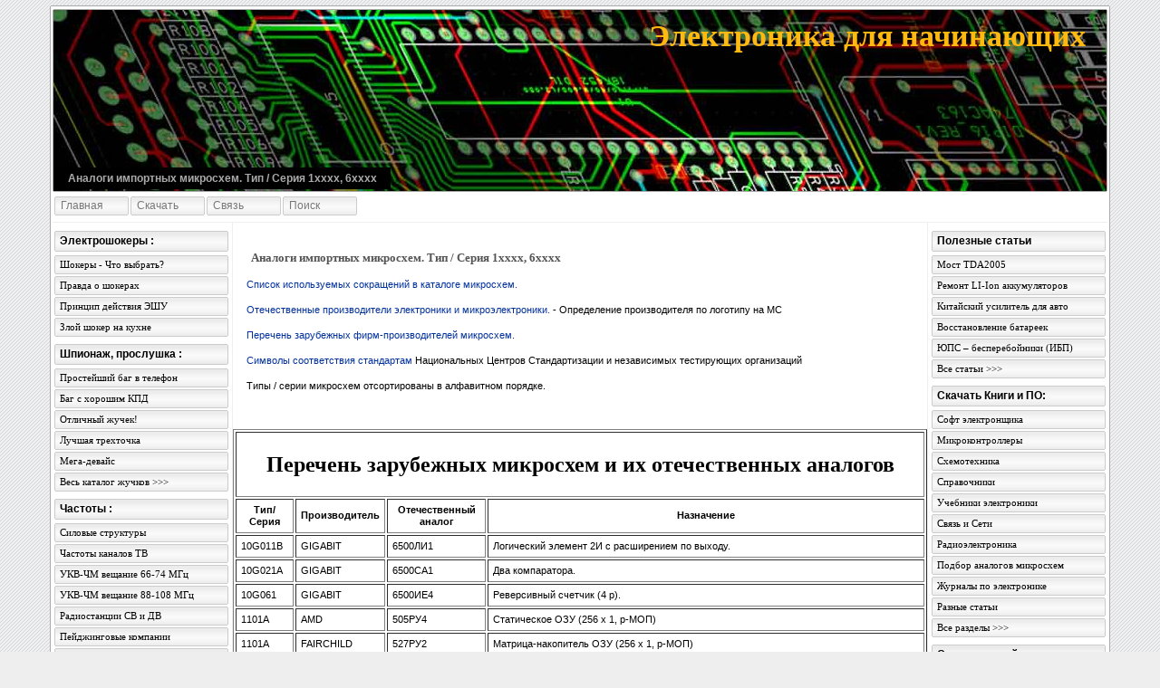

--- FILE ---
content_type: text/html; charset=utf-8
request_url: https://madelectronics.ru/book/ims/2009-07-15-21-12-55-739.htm
body_size: 9550
content:
<!DOCTYPE html PUBLIC "-//W3C//DTD HTML 4.01 Transitional//EN" "http://www.w3.org/TR/html4/loose.dtd">
<html>
<head>

<title>Аналоги импортных микросхем. Тип / Серия 1xxxx, 6xxxx</title>
<meta name="title" content="Аналоги импортных микросхем. Тип / Серия 1xxxx, 6xxxx">
<link rel="stylesheet" type="text/css" href="/css/nano.css">
<link rel="icon" href="/favicon.ico" type="image/x-icon">
<link rel="shortcut icon" href="/favicon.ico" type="image/x-icon">


<script type="text/javascript" src="/highslide/highslide.js"></script> 
 
<!--[if lt IE 7]>
<link rel="stylesheet" type="text/css" href="/highslide/highslide-ie6.css" />
<![endif]-->
<script type="text/javascript"> 
//<![CDATA[
hs.registerOverlay({
	html: '<div class="closebutton" onclick="return hs.close(this)" title="Close"></div>',
	position: 'top right',
	fade: 2 // fading the semi-transparent overlay looks bad in IE
});
 
 
hs.graphicsDir = '/highslide/graphics/';
hs.wrapperClassName = 'borderless';
//]]>
</script>
</head>
<body><!-- Yandex.RTB -->
<script>window.yaContextCb=window.yaContextCb||[]</script>
<script src="https://yandex.ru/ads/system/context.js" async></script><div id="nano">
 <div class="nanotop">
 
  <div class="nanobottom">
   <div id="header">
    <div class="headtop">
     <div class="headbottom">
      <a href="/" title="На главную"></a>
      <h1>Электроника для начинающих</h1>
      <p>Аналоги импортных микросхем. Тип / Серия 1xxxx, 6xxxx</p>
     </div>
    </div>
   </div>
   
			
<ul class="topmenu">
<li><a href="/index.htm" title="На главную" alt="На главную"><b>Главная </b></a></li>
<li><a href="/book/index.htm" title="Скачивание полезных файлов" alt="Скачивание полезных файлов"><b>Скачать </b></a></li>
<li><a href="/email.htm" title="Связь с автором сайта" alt="Связь с автором сайта"><b>Связь </b></a></li>
<li><a href="/search/search.htm" title="Поиск по сайту" alt="Поиск по сайту"><b>Поиск </b></a></li>
</ul>
 

   <div id="middle">
   
   <div id="direct"></div>
   
    <div class="wrap bordr bordl">
     <div class="content" id="changefont">
	 
		
<p><center>		
<script type="text/javascript"><!--
google_ad_client = "ca-pub-7375757258566468";
/* ME 768x60 */
google_ad_slot = "9065421651";
google_ad_width = 728;
google_ad_height = 90;
//-->
</script>


<!------<div id="mixkt_4294926035"></div>--------->

  </center> </p>

		   


   <h1 class="part">Аналоги импортных микросхем. Тип / Серия 1xxxx, 6xxxx</h1>

<p><a href="/book/ims/2009-04-16-08-38-48-715.htm" title="Список используемых сокращений в каталоге микросхем.">Список используемых сокращений в каталоге микросхем.</a></p>

<p><a href="/book/prominfo/2009-04-16-08-29-39-318.htm" title="Отечественные производители электроники и микроэлектроники.">Отечественные производители электроники и микроэлектроники.</a> - Определение производителя по логотипу на МС</p>

<p><a href="/book/prominfo/2009-04-16-10-25-52-788.htm" title="Перечень зарубежных фирм-производителей микросхем.">Перечень зарубежных фирм-производителей микросхем.</a></p>

<p><a href="/" title="Символы соответствия стандартам Национальных Центров Стандартизации и независимых тестирующих организаций">Символы соответствия стандартам</a> Национальных Центров Стандартизации и независимых тестирующих организаций</a><br>
</p>

<p>Типы / серии микросхем отсортированы в алфавитном порядке.</p> <br>
<br>
 <table border="1"><tr><td colspan="4" align="center"> <br>
<h2><font size="5" face="Times New Roman"><b>Перечень зарубежных микросхем и их отечественных аналогов</b></font></h2> <br>
</td></tr><tr><td align="center"><b>Тип/Серия</b> </td><td align="center"><b>Производитель</b> </td><td align="center"><b>Отечественный аналог</b> </td> <td align="center"><b>Назначение</b> </td></tr> <tr><td>10G011B</td><td>GIGABIT</td><td>6500ЛИ1</td><td>Логический элемент 2И с расширением по выходу.</td></tr> <tr><td>10G021A</td><td>GIGABIT</td><td>6500СА1</td><td>Два компаратора.</td></tr> <tr><td>10G061</td><td>GIGABIT</td><td>6500ИЕ4</td><td>Реверсивный счетчик (4 р).</td></tr> <tr><td>1101A</td><td>AMD</td><td> 505РУ4</td><td>Статическое ОЗУ (256 х 1, р-МОП)</td></tr> <tr><td>1101A</td><td>FAIRCHILD</td><td> 527РУ2</td><td>Матрица-накопитель ОЗУ (256 х 1, р-МОП)</td></tr> <tr><td>1402A</td><td>AMD</td><td> 505ИР2</td><td>Динамический регистр сдвига (1024 р)</td></tr> <tr><td>1506A</td><td>AMD</td><td> 505ИРЗ</td><td>Динамический регистр сдвига (2 х 128 р)</td></tr> <tr><td>1729</td><td> </td><td>1004ХЛ8</td><td>Схема для часов с цифровым ЖКИ</td></tr> <tr><td>1AU2A</td><td> </td><td>1116КП3</td><td>Магниточувствительная схема</td></tr> <tr><td>2101A-4</td><td>INTEL</td><td> 132РУ1</td><td>Статическое ОЗУ (1k x 1)</td></tr> <tr><td>2102 </td><td>INTEL</td><td> 527РУ3</td><td>Матрица-накопитель ОЗУ (1024 х 1, n-МОП)</td></tr> <tr><td>2102A</td><td>INTEL</td><td> 132РУ2</td><td>Статическое ОЗУ (1k х 1)</td></tr> <tr><td>2102A</td><td>INTEL</td><td> 505РУ6</td><td>Статическое ОЗУ (1024 х 1, n-МОП)</td></tr> <tr><td>2102A</td><td>INTEL</td><td> 565РУ2</td><td>Статическое ОЗУ (1k x 1)</td></tr> <tr><td>2106 </td><td>INTEL</td><td> 185РУ3</td><td>Статическое ОЗУ (64 х 1)</td></tr> <tr><td>2107A</td><td>INTEL</td><td> 565РУ1</td><td>Динамическое ОЗУ (4k x 1)</td></tr> <tr><td>2118 </td><td>INTEL</td><td> 565РУ6</td><td>Динамическое ОЗУ (16k x 1)</td></tr> <tr><td>2125 </td><td>INTEL</td><td> 132РУ3</td><td>Статическое ОЗУ (1k х 1)</td></tr> <tr><td>2125AL</td><td>INTEL</td><td> 132РУ4</td><td>Статическое ОЗУ (1k х 1)</td></tr> <tr><td>2147 </td><td>INTEL</td><td> 132РУ5</td><td>Статическое ОЗУ (4k х 1)</td></tr> <tr><td>2147 </td><td>INTEL</td><td> 565РУ4</td><td>Статическое ОЗУ (4k x 1)</td></tr> <tr><td>2147H</td><td>INTEL</td><td> 132РУ16</td><td>Статическое ОЗУ (8k х 8)</td></tr> <tr><td>2148H</td><td>INTEL</td><td> 132РУ14</td><td>Статическое ОЗУ (1k x 4)</td></tr> <tr><td>2148H</td><td>INTEL</td><td> 132РУ8</td><td>Статическое ОЗУ (1k х 4)</td></tr> <tr><td>2149H</td><td>INTEL</td><td> 132РУ15</td><td>Статическое ОЗУ (1k х 4)</td></tr> <tr><td>2149H</td><td>INTEL</td><td> 132РУ9</td><td>Статическое ОЗУ(1k х 4)</td></tr> <tr><td>23128 </td><td>INTEL</td><td>1629РЕ2</td><td>ПЗУ (16k х 8, КМОП, 400 нс)</td></tr> <tr><td>23128 </td><td>INTEL</td><td>1629РЕ5</td><td>ПЗУ (16k х 8, КМОП, 400 нс)</td></tr> <tr><td>23256 </td><td>INTEL</td><td> 573РЕ8</td><td>ПЗУ (32k х 8, n-МОП)</td></tr> <tr><td>2364 </td><td>PHILIPS</td><td> 573РЕ4</td><td>ПЗУ (8k х 8, n-МОП)</td></tr> <tr><td>2364 </td><td>PHILIPS</td><td> 573РЕ6</td><td>ПЗУ (8k х 8, n-МОП)</td></tr> <tr><td>2364 </td><td>PHILIPS</td><td>1629РЕ1</td><td>ПЗУ (8k х 8, КМОП, 350 нс)</td></tr> <tr><td>2364 </td><td>PHILIPS</td><td>1629РЕ4</td><td>ПЗУ (8k х 8, КМОП, 400 нс)</td></tr> <tr><td>2364 </td><td>PHILIPS</td><td>1656РЕ4</td><td>ПЗУ (8k х 8, бипол. Шоттки)</td></tr> <tr><td>27010 </td><td>INTEL</td><td> 573РФ9</td><td>УФ ППЗУ (128k х 8)</td></tr> <tr><td>2708 </td><td>INTEL</td><td> 573РФ1</td><td>УФ ППЗУ (1k х 8)</td></tr> <tr><td>2708~</td><td>INTEL</td><td> 573РФ11</td><td>УФ ППЗУ (512 х 8)</td></tr> <tr><td>2708~</td><td>INTEL</td><td> 573РФ12</td><td>УФ ППЗУ (512 х 8)</td></tr> <tr><td>2708~</td><td>INTEL</td><td> 573РФ13</td><td>УФ ППЗУ (1k х 4)</td></tr> <tr><td>2708~</td><td>INTEL</td><td> 573РФ14</td><td>УФ ППЗУ (1k х 4)</td></tr> <tr><td>2716 </td><td>INTEL</td><td> 573РТ2</td><td>ППЗУ (2k х 8, без окна)</td></tr> <tr><td>2716 </td><td>INTEL</td><td> 573РТ5</td><td>ППЗУ (2k х 8, без окна)</td></tr> <tr><td>2716 </td><td>INTEL</td><td> 573РФ2</td><td>УФ ППЗУ (2k х 8)</td></tr> <tr><td>2716 </td><td>INTEL</td><td> 573РФ5</td><td>УФ ППЗУ (2k x 8)</td></tr> <tr><td>2716~</td><td>INTEL</td><td> 573РФ21</td><td>УФ ППЗУ (1k х 8)</td></tr> <tr><td>2716~</td><td>INTEL</td><td> 573РФ22</td><td>УФ ППЗУ (1k х 8)</td></tr> <tr><td>2716~</td><td>INTEL</td><td> 573РФ23</td><td>УФ ППЗУ (2k х 4)</td></tr> <tr><td>2716~</td><td>INTEL</td><td> 573РФ24</td><td>УФ ППЗУ (2k х 4)</td></tr> <tr><td>27256 </td><td>INTEL</td><td> 573РФ7</td><td>УФ ППЗУ (32k x 8)</td></tr> <tr><td>27256 </td><td>INTEL</td><td> 573РФ8</td><td>УФ ППЗУ (32k х 8)</td></tr> <tr><td>2732 </td><td>INTEL</td><td> 573РФ3</td><td>УФ ППЗУ (4k х 16)</td></tr> <tr><td>2732~</td><td>INTEL</td><td> 573РФ31</td><td>УФ ППЗУ (2k х 16)</td></tr> <tr><td>2732~</td><td>INTEL</td><td> 573РФ32</td><td>УФ ППЗУ (2k х 16)</td></tr> <tr><td>2732~</td><td>INTEL</td><td> 573РФ33</td><td>УФ ППЗУ (1k х 16)</td></tr> <tr><td>2732~</td><td>INTEL</td><td> 573РФ34</td><td>УФ ППЗУ (1k х 16)</td></tr> <tr><td>2764 </td><td>INTEL</td><td> 573РТ4</td><td>ППЗУ (8k х 8, без окна)</td></tr> <tr><td>2764 </td><td>INTEL</td><td> 573РТ6</td><td>ППЗУ (8k х 8, без окна)</td></tr> <tr><td>2764 </td><td>INTEL</td><td> 573РФ4</td><td>УФ ППЗУ (8k x 8)</td></tr> <tr><td>2764 </td><td>INTEL</td><td> 573РФ6</td><td>УФ ППЗУ (8k х 8)</td></tr> <tr><td>27C256-17</td><td>INTEL</td><td>1626РФ3</td><td>УФ ППЗУ (32k х 8, КМОП, 250 нс)</td></tr> <tr><td>27C64-20</td><td>INTEL</td><td>1626РФ1</td><td>УФ ППЗУ (8k х 8, КМОП, 300 нс)</td></tr> <tr><td>28010 </td><td>INTEL</td><td>1624РР3</td><td>ЭСППЗУ (128k х 8, 2000 нс)</td></tr> <tr><td>2816 </td><td>INTEL</td><td> 573РР2</td><td>ЭСППЗУ (2k х 8)</td></tr> <tr><td>2816 </td><td>INTEL</td><td>1609РР1</td><td>ЭСППЗУ (2k x 8, 250 нc)</td></tr> <tr><td>28256 </td><td>INTEL</td><td>1624РР1</td><td>ЭСППЗУ (32k х 8, 400 нс, 80 мА)</td></tr> <tr><td>2864 </td><td>INTEL</td><td>1624РР2</td><td>ЭСППЗУ (8k х 8, 300 нс)</td></tr> <tr><td>2864A</td><td>INTEL</td><td> 573РР3</td><td>ЭСППЗУ (8k х 8)</td></tr> <tr><td>2864A</td><td>INTEL</td><td>1609РР2</td><td>ЭСППЗУ (8k х 8, 250 нс)</td></tr> <tr><td>2864A</td><td>INTEL</td><td>1620РФ2</td><td>ЭСППЗУ (8k х 8, 250 нс)</td></tr> <tr><td>2912 </td><td>INTEL</td><td>1146ФП2</td><td>Фильтр для ИКМ-телефонной аппаратуры</td></tr> <tr><td>2920</td><td>INTEL</td><td>1827ВЕ2</td><td>ЦПС (16 р)</td></tr> <tr><td>2920 </td><td>INTEL</td><td>1813BE1</td><td>ЦПС</td></tr> <tr><td>2920-16</td><td>INTEL</td><td>1813ВЕ1</td><td>СБИС микроЭВМ с аналоговыми устройствами ввода/вывода; УФ РППЗУ 192*24; ОЗУ 40*25; ЦАП- 9 бит, АЦП- 9 бит</td></tr> <tr><td>2A-30</td><td>FERRANTI</td><td> 118УН2</td><td>Каскодный усилитель</td></tr> <tr><td>2A-30</td><td>FERRANTI</td><td> 122УН2</td><td>Каскодный усилитель</td></tr> <tr><td>2A-30</td><td>FERRANTI</td><td> 722УН2</td><td>Каскодный усилитель</td></tr> <tr><td>2N4042</td><td>SOLITRON</td><td> 159НТ1</td><td>Базовая схема ДУ</td></tr> <tr><td>2N4725</td><td>ETC</td><td> 125НТ1</td><td>Матрица n-p-п транзисторов</td></tr> <tr><td>3001 </td><td>INTEL</td><td> 585ИК01</td><td>Блок микропрограммного управления</td></tr> <tr><td>3001 </td><td>INTEL</td><td> 589ИК01</td><td>Блок микропрограммного управления</td></tr> <tr><td>3002 </td><td>INTEL</td><td> 585ИК02</td><td>Центральный процессорный элемент</td></tr> <tr><td>3002 </td><td>INTEL</td><td> 589ИК02</td><td>Центральный процессорный элемент</td></tr> <tr><td>3003 </td><td>INTEL</td><td> 585ИК03</td><td>Схема ускоренного переноса</td></tr> <tr><td>3003 </td><td>INTEL</td><td> 589ИК03</td><td>Схема ускоренного переноса</td></tr> <tr><td>302A</td><td>TELEDYNE</td><td> 194ЛА6</td><td>Четыре логических элемента 2И-НЕ (ОК)</td></tr> <tr><td>3101A</td><td>INTEL</td><td> 585РУ01</td><td>Статическое ОЗУ (16 x 4)</td></tr> <tr><td>3101A</td><td>INTEL</td><td> 589РУ01</td><td>Статическое ОЗУ (16 x 4)</td></tr> <tr><td>3104 </td><td>INTEL</td><td> 589РА04</td><td>Ассоциативное ЗУ (4 х 4)</td></tr> <tr><td>3212</td><td>INTEL</td><td> 585ИР12</td><td>Многорежимный буферный регистр</td></tr> <tr><td>3214</td><td>INTEL</td><td> 585ИК14</td><td>Блок приоритетного прерывания</td></tr> <tr><td>3216</td><td>INTEL</td><td> 585АП16</td><td>Шинный формирователь</td></tr> <tr><td>3226</td><td>INTEL</td><td> 585АП26</td><td>Шинный формирователь с инверсией</td></tr> <tr><td>3245 </td><td>INTEL</td><td> 170АП4</td><td>Четырехканальный формирователь тактовых сигналов для МОП ЗУ</td></tr> <tr><td>3300~</td><td>FAIRCHILD</td><td> 186ИР1</td><td>Квазистатический регистр сдвига с последовательно-параллельными входами и выходами (4 р)</td></tr> <tr><td>3300~</td><td>FAIRCHILD</td><td> 186ИР2</td><td>Квазистатический регистр сдвига с последовательным входом и параллельным выходом (8 р)</td></tr> <tr><td>3305 </td><td>FAIRCHILD</td><td> 186ИР4</td><td>Квазистатический регистр сдвига (64 р)</td></tr> <tr><td>3341 </td><td>FAIRCHILD</td><td> 536ИР2</td><td>Регистр FIFO (64 x 4)</td></tr> <tr><td>3601 </td><td>INTEL</td><td> 541РТ1</td><td>ППЗУ (256 х 4,И2Л)</td></tr> <tr><td>3604 </td><td>INTEL</td><td> 556РТ5</td><td>ППЗУ (512 x 8)</td></tr> <tr><td>3624A</td><td>INTEL</td><td> 556РТ17</td><td>ППЗУ (256 x 8)</td></tr> <tr><td>3636 </td><td>INTEL</td><td> 541РТ2</td><td>ППЗУ (2k х 8, И2Л)</td></tr> <tr><td>3708 </td><td>FAIRCHILD</td><td> 590КН1</td><td>8-и канальный аналоговый коммутатор (р-МОП)</td></tr> <tr><td>395 </td><td>TELEDYNE</td><td> 194ЛА10</td><td>Два логических элемента 4И-НЕ с повышенной нагрузочной способностью</td></tr> <tr><td>4006 </td><td>FAIRCHILD</td><td>1594ИР47</td><td>Регистр сдвига (18 р)</td></tr> <tr><td>4015 </td><td>FAIRCHILD</td><td>1594ИР46</td><td>Регистр сдвига с последовательным вводом и параллельным выводом (4 р)</td></tr> <tr><td>4035 </td><td>FAIRCHILD</td><td>1594ИР51</td><td>Последовательно-параллельный регистр со сбросом (4 р)</td></tr> <tr><td>4232-1</td><td>MMI</td><td> 505РЕ3</td><td>ПЗУ (512 х 8, р-МОП)</td></tr> <tr><td>4316A</td><td>INTEL</td><td> 568РЕ1</td><td>ПЗУ (2k x 8, n-MOП)</td></tr> <tr><td>4316A</td><td>INTEL</td><td>1610РЕ1</td><td>ПЗУ (2k х 8, n-МОП)</td></tr> <tr><td>4520 </td><td>FAIRCHILD</td><td>1594ИЕ23</td><td>Два 4-разрядных двоичных счетчика</td></tr> <tr><td>4E20-28</td><td> </td><td>1167КП1</td><td>Схема управления симисторным регулятором</td></tr> <tr><td>5275-1</td><td>MMI</td><td>1556РЕ1</td><td>ПЗУ (2k х 8,бипол. Шоттки)</td></tr> <tr><td>5275-1</td><td>MMI</td><td>1656РЕ1</td><td>ПЗУ (2k х 8, бипол. Шоттки)</td></tr> <tr><td>53RA481</td><td>AMD</td><td> 556РТ8</td><td>ППЗУ (512 x 8)</td></tr> <tr><td>54AC51</td><td>FAIRCHILD</td><td>1554ЛР11</td><td>Логические элементы 2-2И-2ИЛИ-НЕ и 3-3И-2ИЛИ-НЕ</td></tr> <tr><td>54AC54</td><td>FAIRCHILD</td><td>1554ЛР13</td><td>Логический элемент 3-2-2-3И-4ИЛИ-НЕ</td></tr> <tr><td>54AC155</td><td>FAIRCHILD</td><td>1554ИД4</td><td>Сдвоенный дешифратор-демультиплексор</td></tr> <tr><td>54AC393</td><td>FAIRCHILD</td><td>1554ИЕ19</td><td>Два 4-разрядных двоичных счетчика </td></tr> <tr><td>54ACT30</td><td>FAIRCHILD</td><td>1594ЛА2</td><td>Логический элемент 8И-НЕ</td></tr> <tr><td>54ACT155</td><td>FAIRCHILD</td><td>1594ИД4</td><td>Сдвоенный дешифратор-демультиплексор</td></tr> <tr><td>54ACT280</td><td>FAIRCHILD</td><td>1594ИП5</td><td>9-разрядная схема контроля четности</td></tr> <tr><td>54ACT393</td><td>FAIRCHILD</td><td>1594ИЕ19</td><td>Два 4-разрядных двоичных счетчика</td></tr> <tr><td>5729</td><td> </td><td>1004ХЛ8</td><td>Схема для часов с цифровым ЖКИ</td></tr> <tr><td>5C060</td><td>ALTERA</td><td>1558ЯФ1</td><td>ПЛМ (600 вентилей) с УФ стиранием</td></tr> <tr><td>61444 </td><td>TELEFUNKEN</td><td> 512ПС13</td><td>Контроллер шагового двигателя для кварцевых часов</td></tr> <tr><td>6249-1</td><td>MMI</td><td>1656РЕ3</td><td>ПЗУ (512 х 8,бипол.Шоттки)</td></tr> <tr><td>6275 </td><td>MMI</td><td> 555РЕ4</td><td>ПЗУ с генератором знаков (2k x 8)</td></tr> <tr><td>6275-1</td><td>MMI</td><td> 155РЕ4</td><td>ПЗУ (2k x 8, бипол.)</td></tr> <tr><td>6701 </td><td>MMI</td><td>1802ВС1</td><td>Микропроцессорная секция (8 р)</td></tr> <tr><td>67401 </td><td>AMD</td><td>1517ИР3</td><td>Регистровое ЗУ(1064х4)</td></tr> </table> 


      <div class="reklams_468 bord"><center>
<script type="text/javascript"><!--
google_ad_client = "ca-pub-7375757258566468";
/* ME 768x60 */
google_ad_slot = "9065421651";
google_ad_width = 728;
google_ad_height = 90;
//-->
</script>

        <!-- start -->  <!-- end -->

      </center></div>
		      <div class="mixmarket_468 bord">
		<div id="mixkt_4294945290"></div>
      </div>
		
				
     </div>
     <div class="left">
      <div class="footbot">
       
       

<ul class="nav">
<li class="nolink"><em><em>Электрошокеры :</em></em></li>
<li><a href="/shok/index.htm" title="Сравнительный анализ существующих шокеров" alt="Сравнительный анализ существующих шокеров"><b>Шокеры - Что выбрать? </b></a></li>
<li><a href="/shok/freeman.htm" title="Мегашокер Freeman408. С чего начиналось." alt="Мегашокер Freeman408. С чего начиналось."><b>Правда о шокерах </b></a></li>
<li><a href="/shok/sh2.htm" title="Принцип действия электрошоковых устройств. Достоинства электрошокеров как средства защиты" alt="Принцип действия электрошоковых устройств. Достоинства электрошокеров как средства защиты"><b>Принцип действия ЭШУ </b></a></li>
<li><a href="/shok/zloy1.htm" title="Злой шокер на кухне рецепт Lamazoida" alt="Злой шокер на кухне рецепт Lamazoida"><b>Злой шокер на кухне </b></a></li>
</ul>

<ul class="nav">
<li class="nolink"><em><em>Шпионаж, прослушка :</em></em></li>
<li><a href="/zhuk/zhuk1.htm" title="изготовление простейшего жучка для прослушивания телефонов" alt="изготовление простейшего жучка для прослушивания телефонов"><b>Простейший баг в телефон </b></a></li>
<li><a href="/zhuk/bugs1.htm" title="Баг по схеме Хартли, имеет КПД на 10-20% выше аналогичных схем" alt="Баг по схеме Хартли, имеет КПД на 10-20% выше аналогичных схем"><b>Баг с хорошим КПД </b></a></li>
<li><a href="/zhuk/telefonniy-zhuchok.htm" title="Хороший телефонный жучек" alt="Хороший телефонный жучек"><b>Отличный жучек! </b></a></li>
<li><a href="/zhuk/bugs2.htm" title="лучшее соотношение простота/качество. Обеспечивает дальность сигнала до 100м" alt="лучшее соотношение простота/качество. Обеспечивает дальность сигнала до 100м"><b>Лучшая трехточка </b></a></li>
<li><a href="/zhuk/bugs3.htm" title="все что нужно для работы с телефоном - MEGA-BOX" alt="все что нужно для работы с телефоном - MEGA-BOX"><b>Мега-девайс </b></a></li>
<li><a href="/zhuk/index.htm" title="Каталог схем жучков и прослушки" alt="Каталог схем жучков и прослушки"><b>Весь каталог жучков &gt;&gt;&gt; </b></a></li>
</ul>

<ul class="nav">
<li class="nolink"><em><em>Частоты :</em></em></li>
<li><a href="/zhuk/silovie-strukturi.htm" title="частоты силовых структур" alt="частоты силовых структур"><b>Силовые структуры </b></a></li>
<li><a href="/zhuk/chastota-tv.htm" title="частоты ТВ каналов" alt="частоты ТВ каналов"><b>Частоты каналов ТВ </b></a></li>
<li><a href="/zhuk/chastota-fm-66-74.htm" title="частоты радиостанций, частоты fm (Росстандаpт) 66-74 МГц" alt="частоты радиостанций, частоты fm (Росстандаpт) 66-74 МГц"><b>УКВ-ЧМ вещание 66-74 МГц </b></a></li>
<li><a href="/zhuk/chastota-fm-88-108.htm" title="частоты радиостанций, частоты fm (буpжуйский стандаpт) 88-108 МГц" alt="частоты радиостанций, частоты fm (буpжуйский стандаpт) 88-108 МГц"><b>УКВ-ЧМ вещание 88-108 МГц </b></a></li>
<li><a href="/zhuk/chastota-sv-dv.htm" title="частоты радиостанций СВ и ДВ (сpедние и длинные волны)" alt="частоты радиостанций СВ и ДВ (сpедние и длинные волны)"><b>Радиостанции СВ и ДВ </b></a></li>
<li><a href="/zhuk/pager.htm" title="частоты пейджинговых компаний" alt="частоты пейджинговых компаний"><b>Пейджинговые компании </b></a></li>
<li><a href="/zhuk/zakritiy-pager.htm" title="частоты систем закpытого пейджинга" alt="частоты систем закpытого пейджинга"><b>Системы закpытого пейджинга </b></a></li>
<li><a href="/zhuk/sotovaya-trankovaya.htm" title="частоты сотовой и транковой связи" alt="частоты сотовой и транковой связи"><b>Сотовая и транковая связь </b></a></li>
<li><a href="/zhuk/chastota-nasa.htm" title="частоты спутниковой связи NASA" alt="частоты спутниковой связи NASA"><b>Спутниковая связь NASA </b></a></li>
<li><a href="/zhuk/radiolyubiteli.htm" title="частоты радиолюбителей" alt="частоты радиолюбителей"><b>Радиолюбители </b></a></li>
<li><a href="/zhuk/radiolyubiteli-sputnik.htm" title="радиолюбители частоты спутниковой связи" alt="радиолюбители частоты спутниковой связи"><b>Любители спутниковая связь </b></a></li>
<li><a href="/zhuk/chastota-kv.htm" title="Частоты коротковолновой КВ связи." alt="Частоты коротковолновой КВ связи."><b>Коротковолновая связь (КВ) </b></a></li>
<li><a href="/zhuk/chastota-ukv.htm" title="Частоты ультракоротковолновой УКВ связи." alt="Частоты ультракоротковолновой УКВ связи."><b>Частоты УКВ </b></a></li>
<li><a href="/zhuk/chastota-lov-band.htm" title="Частоты радиостанций LOW BAND." alt="Частоты радиостанций LOW BAND."><b>Радиостанции LOW BAND </b></a></li>
<li><a href="/zhuk/chastota-telefonov.htm" title="Частоты радиотелефонов." alt="Частоты радиотелефонов."><b>Частоты радиотелефонов </b></a></li>
<li><a href="/zhuk/chastota-interesnoe.htm" title="Прочие интересные частоты." alt="Прочие интересные частоты."><b>Прочие интересные частоты </b></a></li>
<li><a href="/zhuk/indexch.htm" title="все доступные частоты" alt="все доступные частоты"><b>Все частоты &gt;&gt;&gt; </b></a></li>
</ul>




		<div class="mixmarket_160 bord" id="mixkt_4294942938"></div>
		<div id="nlxbar" style="width:180px; margin-left: 10px;"><!-- Nolix Bar--></div>
				
      </div>
     </div>
     <div class="right">
      <div class="footbot">

		
		
		
	
		
		<ul class="nav">
<li class="nolink"><em><em>Полезные статьи</em></em></li>
<li><a href="/extra/tda2005.htm" title="Мост ТДА2005" alt="Мост TDA2005"><b>Мост TDA2005</b></a></li>
<li><a href="/extra/remont-li-ion-akkumulyatorov-mobilnika.htm" title="Ремонт LI-Ion аккумуляторов мобильника" alt="Ремонт LI-Ion аккумуляторов мобильника"><b>Ремонт LI-Ion аккумуляторов</b></a></li>
<li><a href="/extra/kitajskij-avtomobilnyj-usilitel.htm" title="Китайский усилитель для авто" alt="Китайский автомобильный усилитель"><b>Китайский усилитель для авто</b></a></li>
<li><a href="/extra/vosstanovlenie-palchikovyx-batareek.htm" title="Восстановление пальчиковых аккумуляторов" alt="Восстановление пальчиковых аккумуляторов"><b>Восстановление батареек</b></a></li>
<li><a href="/extra/yups-istochniki-besperebojnogo-pitaniya.htm" title="ЮПС – источники бесперебойного питания" alt="ЮПС – источники бесперебойного питания"><b>ЮПС – бесперебойники (ИБП)</b></a></li>
<li><a href="/extra/" title="Полезные статьи для радиолюбителей" alt="Полезные статьи для радиолюбителей"><b>Все статьи &gt;&gt;&gt; </b></a></li>
</ul>
		
		<ul class="nav">
<li class="nolink"><em><em>Скачать Книги и ПО:</em></em></li>
<li><a href="/book/soft/index.htm" title="Программы для моделирования и анализа электрических схем" alt="Программы для моделирования и анализа электрических схем"><b>Софт электронщика </b></a></li>
<li><a href="/book/microcontroller/index.htm" title="Книги по микроконтроллерам" alt="Книги по микроконтроллерам"><b>Микроконтроллеры </b></a></li>
<li><a href="/book/shemotehnika/index.htm" title="Книги по схемотехнике" alt="Книги по схемотехнике"><b>Схемотехника </b></a></li>
<li><a href="/book/spravochniki/index.htm" title="Справочники по электронике, компонентам" alt="Справочники по электронике, компонентам"><b>Справочники </b></a></li>
<li><a href="/book/radiolyubitelyam/index.htm" title="Как освоить радиоэлектронику с нуля." alt="Как освоить радиоэлектронику с нуля."><b>Учебники электроники </b></a></li>
<li><a href="/book/networks/index.htm" title="Все о сетях, книги, справочники" alt="Все о сетях, книги, справочники"><b>Связь и Сети </b></a></li>
<li><a href="/book/radioelectronica/index.htm" title="Справочные книги радиолюбителей-конструкторов." alt="Справочные книги радиолюбителей-конструкторов."><b>Радиоэлектроника </b></a></li>
<li><a href="/book/ms/index.htm" title="Перечень отечественных микросхем и их аналогов" alt="Перечень отечественных микросхем и их аналогов"><b>Подбор аналогов микросхем </b></a></li>
<li><a href="/book/journals/index.htm" title="Журналы по электронике" alt="Журналы по электронике"><b>Журналы по электронике </b></a></li>
<li><a href="/book/prominfo/index.htm" title="Статьи различной тематики" alt="Статьи различной тематики"><b>Разные статьи </b></a></li>
<li><a href="/book/index.htm" title="Каталог книг по электронике" alt="Каталог книг по электронике"><b>Все разделы &gt;&gt;&gt; </b></a></li>
</ul>

<ul class="nav">
<li class="nolink"><em><em>Схемы, устройства:</em></em></li>
<li><a href="/gadget/302/1.htm" title="Схемы терморегуляторов" alt="Схемы терморегуляторов"><b>Схемы терморегуляторов </b></a></li>
<li><a href="/gadget/302/2.htm#2" title="Схемы измерения температуры" alt="Схемы измерения температуры"><b>Схемы измерения t°С </b></a></li>
<li><a href="/gadget/302/test.htm" title="Схемы для тестирования электронных компонентов" alt="Схемы для тестирования электронных компонентов"><b>Схемы для тестирования </b></a></li>
<li><a href="/gadget/302/timer.htm" title="Схемы таймеров" alt="Схемы таймеров"><b>Схемы таймеров </b></a></li>
<li><a href="/gadget/302/sens.htm" title="Схемы сенсорных выключателей" alt="Схемы сенсорных выключателей"><b>Сенсорные выключатели </b></a></li>
<li><a href="/gadget/302/chemy-priemoperedatchikov.htm" title="Схемы приемопередатчиков" alt="Схемы приемопередатчиков"><b>Схемы приемопередатчиков </b></a></li>
<li><a href="/gadget/302/peredatchiki.htm" title="Схемы передатчиков" alt="Схемы передатчиков"><b>Схемы передатчиков </b></a></li>
<li><a href="/gadget/priemniki/" title="Схемы приемников ЧМ" alt="Схемы приемников ЧМ"><b>Схемы приемников ЧМ </b></a></li>
<li><a href="/gadget/receiversAMFM/" title="Схемы приемников АМ/ЧМ (AM/FM)" alt="Схемы приемников АМ/ЧМ (AM/FM)"><b>Схемы приемников AM/FM </b></a></li>
<li><a href="/gadget/302/izmerenie-napryajeniya.htm" title="Схемы для измерения напряжения" alt="Схемы для измерения напряжения"><b>Измерение напряжения </b></a></li>
<li><a href="/gadget/302/istochniki-opornogo-napryajeniya.htm" title="Схемы источников опорного напряжения" alt="Схемы источников опорного напряжения"><b>Источники опорного напряжения </b></a></li>
<li><a href="/gadget/302/opredeliteli-urovnya-napryajeniya.htm" title="Схемы определителей уровня напряжения" alt="Схемы определителей уровня напряжения"><b>Определители уровня напряжения </b></a></li>
<li><a href="/gadget/302/gun.htm" title="Схемы генераторов, управляемых напряжением" alt="Схемы генераторов, управляемых напряжением"><b>Схемы ГУН </b></a></li>
<li><a href="/gadget/generatorLC/" title="Схемы генераторов LC" alt="Схемы генераторов LC"><b>Схемы генераторов LC </b></a></li>
<li><a href="/gadget/synthesizer/" title="Схемы синтезаторов частоты" alt="Схемы синтезаторов частоты"><b>Схемы синтезаторов частоты </b></a></li>
<li><a href="/gadget/programmator.htm" title="Универсальный программатор Willem Eprom" alt="Универсальный программатор Willem Eprom"><b>Программатор </b></a></li>
<li><a href="/auto/index.htm" title="Автоэлектроника" alt="Автоэлектроника"><b>Автоэлектроника </b></a></li>
<li><a href="/gadget/index.htm" title="Каталог принципиальных схем" alt="Каталог принципиальных схем"><b>Весь каталог схем &gt;&gt;&gt; </b></a></li>
</ul>

<!--<ul class="nav">
<li class="nolink"><em><em>Остановка электросчетчиков:</em></em></li>
<li><a href="#" title="100% работающий способ" alt="100% работающий способ" target="_blank" rel="nofollow" ><b>Самый лучший способ </b></a></li>
<li><a href="/schetchiki/sposob1.htm" title="позволяет пользоваться безучетно электроэнергией включая  в розетки удлинитель" alt="позволяет пользоваться безучетно электроэнергией включая  в розетки удлинитель" ><b>1. Удлинитель. </b></a></li>
<li><a href="/schetchiki/sposob2.htm" title="подключение в любую розетку спецприбора - трансформатора, который будет крутить счетчик назад" alt="подключение в любую розетку спецприбора - трансформатора, который будет крутить счетчик назад" ><b>2. Трансформатор 4 в 1. </b></a></li>
<li><a href="/schetchiki/sposob3.htm" title="" alt="" ><b>3. Геркон </b></a></li>
<li><a href="/schetchiki/sposob4.htm" title="" alt="" ><b>4. Разрядность </b></a></li>
<li><a href="/schetchiki/sposob5.htm" title="" alt="" ><b>5. Механический </b></a></li>
<li><a href="/schetchiki/sposob13.htm" title="Устройство представляет собой электронную схему средней сложности" alt="Устройство представляет собой электронную схему средней сложности" ><b>13. Электронный  </b></a></li>
<li><a href="/schetchiki/index.htm" title="Все способы остановки, отмотки и обмана электросчетчиков" alt="Все способы остановки, отмотки и обмана электросчетчиков" ><b>Смотреть все способы >>> </b></a></li>
</ul>*/
-->
<ul class="nav">
<li class="nolink"><em><em>Стабилизаторы, генераторы :</em></em></li>
<li><a href="/stabilizator/stabilizatorj-napryazheniya.htm" title="Для чего нужны стабилизаторы, принцип работы" alt="Для чего нужны стабилизаторы, принцип работы"><b>Стабилизаторы напряжения</b></a></li>
<li><a href="/stabilizator/dizel-generator.htm" title="Дизельные двигатели и их применение" alt="Дизельные двигатели и их применение"><b>Дизель-генераторы</b></a></li>
<li><a href="/stabilizator/benzinovjy-generator.htm" title="Бензиновые генераторы и их применение" alt="Бензиновые генераторы и их применение"><b>Бензиновые генераторы</b></a></li>
<li><a href="/stabilizator/elektronnje-transformatorj.htm" title="Электронные трансформаторы. Достоинства" alt="Электронные трансформаторы. Достоинства"><b>Электронные трансформаторы</b></a></li>
<li><a href="/stabilizator/ibp.htm" title="Источники бесперебойного питания" alt="Источники бесперебойного питания"><b>Источники питания (ИБП)</b></a></li>
</ul>

<ul class="nav">
<li class="nolink">
<!-- Pingmedia Javascript code START-->
<script language="javascript" type="text/javascript"><!--
var RndNum4NoCash = Math.round(Math.random() * 1000000000);
var ar_Tail='unknown'; if (document.referrer) ar_Tail = escape(document.referrer);
document.write('<sc' + 'ript language="JavaScript" src="http://ad.adriver.ru/cgi-bin/erle.cgi?sid=194862&bt=16&target=blank&rnd=' + RndNum4NoCash + '&tail256=' + ar_Tail + '"></sc' + 'ript>');
//--></script>
<!-- Pingmedia Javascript code END --></li>
</ul>

<br/><br/>


		<br/><br/>
		<br/><br/>
		      <div class="reklams_160 bord">
<center>   		
		
</center>
      </div>
      </div>
     </div>
    </div>
<!--e20a01f8--><!--e20a01f8--><!--b4805b97--><!--b4805b97--><div class="foot">

     <div class="footright"></div> 
    </div>
   </div>
  </div>
 </div>
</div>

<div id="nano" style="margin-top:4px;">
 <div class="nanotop">
  <div class="nanobottom" style="background-color:#fff;height:30px;">
   <p style="color:#aaa;font:11px georgia;margin:0;padding:7px 0 0;text-align:center;">
      &copy; 2008 Электроника для начинающих |
      Programming V.Lasto |
      Povered by Nano-CMS |
      Designer S.Gordi
   </p>
  </div>
 </div>
</div>




</div>
<script type="text/javascript">
directscriptdiv=document.getElementById('directscript');
directdiv=document.getElementById('direct');
directdiv.appendChild(directscriptdiv)
</script>



<script type="text/javascript" src="https://apis.google.com/js/plusone.js">
  {lang: 'ru'}
</script>

<!-- Yandex.RTB R-A-5263850-12 -->
<script>
window.yaContextCb.push(()=>{
	Ya.Context.AdvManager.render({
		"blockId": "R-A-5263850-12",
		"type": "fullscreen",
		"platform": "touch"
	})
})
</script>
<!-- Yandex.RTB R-A-5263850-13 -->
<script>
window.yaContextCb.push(()=>{
	Ya.Context.AdvManager.render({
		"blockId": "R-A-5263850-13",
		"type": "floorAd",
		"platform": "touch"
	})
})
</script>

<!-- Yandex.Metrika counter -->
<script type="text/javascript" >
   (function(m,e,t,r,i,k,a){m[i]=m[i]||function(){(m[i].a=m[i].a||[]).push(arguments)};
   m[i].l=1*new Date();
   for (var j = 0; j < document.scripts.length; j++) {if (document.scripts[j].src === r) { return; }}
   k=e.createElement(t),a=e.getElementsByTagName(t)[0],k.async=1,k.src=r,a.parentNode.insertBefore(k,a)})
   (window, document, "script", "https://mc.yandex.ru/metrika/tag.js", "ym");

   ym(95794807, "init", {
        clickmap:true,
        trackLinks:true,
        accurateTrackBounce:true
   });
</script>
<noscript><div><img src="https://mc.yandex.ru/watch/95794807" style="position:absolute; left:-9999px;" alt="" /></div></noscript>
<!-- /Yandex.Metrika counter --><script defer src="https://static.cloudflareinsights.com/beacon.min.js/vcd15cbe7772f49c399c6a5babf22c1241717689176015" integrity="sha512-ZpsOmlRQV6y907TI0dKBHq9Md29nnaEIPlkf84rnaERnq6zvWvPUqr2ft8M1aS28oN72PdrCzSjY4U6VaAw1EQ==" data-cf-beacon='{"version":"2024.11.0","token":"4e512f6e555341ecbaaeefd2838703b6","r":1,"server_timing":{"name":{"cfCacheStatus":true,"cfEdge":true,"cfExtPri":true,"cfL4":true,"cfOrigin":true,"cfSpeedBrain":true},"location_startswith":null}}' crossorigin="anonymous"></script>
</body>
</html>
<!--
     -->

--- FILE ---
content_type: text/css
request_url: https://madelectronics.ru/css/nano.css
body_size: 4656
content:
* {margin:0;padding:0;}
.clear {clear:both;display:block;overflow:hidden;width:100%;height:1px;}
#nano,.nanotop,.nanobottom {border:#aaa solid;position:relative;}
#nano {background-color:#fff;border-width:0 1px;margin:0 auto;width:1168px;}
.nanotop {border-width:1px 0 0;top:-1px;left:0;}
.nanobottom {border-width:0 0 1px;top:2px;}

.nolixru {width:990px;margin:0 auto;}

.glava  {
	background:#e8e9ea;
	border:1px solid #f3f6f7;
	margin: 10px;
	padding: 10px;
	border-radius:4px;
	-moz-border-radius:4px;
	-webkit-border-radius:4px;
	}


body {background:url(/i/nano/bg.gif) repeat #eee;font:11px/1.2 verdana,arial,helvetica,sans-serif;padding:7px 0;}
#header,.headtop,.headbottom {border:#aaa solid;position:relative;}
#header {background:url(/i/nano/header.jpg) no-repeat #150067;border-width:0 1px;margin:2px 2px 4px;}
.headtop {border-width:1px 0 0;top:-1px;left:0;}
.headbottom {border-width:0 0 1px;top:2px;height:198px;}
#header a {
/*   background:url(/i/nano/logo.gif) no-repeat;display:block;*/
  width:128px;height:128px;
  position:absolute;left:25px;top:25px;z-index:200;
}
#header h1 {
  color:#FFB90F;font:bold 34px Georgia,"Times New Roman",Times,serif;
  text-align:right;position:absolute;right:20px;top:5px;
}
#header h1 span {
  color:#FFB90F;font:bold 24px Georgia,"Times New Roman",Times,serif;
  display:block;
}
#header p {
  color:#aaa;font:bold 12px georgia,helvetica,sans-serif;
  margin:0;position:absolute;left:1px;bottom:2px;z-index:150;
  background:#000;padding:5px 15px;
}

#middle {background-color:#fff;}
#middle,.wrap {height:100%;}
#middle,.content,.left,.right {position:relative;}
.wrap {background-color:#fff;margin:0 200px;}
.wrap:after {content:'';clear:both;display:block;}
.content,.left,.right {float:right;overflow:hidden;}
.content {width:100%;padding-top:11px;}
.left {margin-left:-200px;width:200px;left:-2px;}
.right {left:100%;margin-right:-200px;width:200px;}

.footbot {margin-bottom:135px;}
.foot {position:relative;}
.footright,.footleft {position:absolute;top:-525px;width:194px;height:auto;}
.footleft {left:2px;}
.footright {right:2px;}

.bord {border:#efefef 1px solid;}
.bordt {border-top:#efefef 1px solid;}
.bordr {border-right:#efefef 1px solid;}
.bordb {border-bottom:#efefef 1px solid;}
.bordl {border-left:#efefef 1px solid;}

/* Start Reklama */
.reklams_160,.reklams_468,.mixmarket_468,.mixmarket_160 {background:#fff;}
.mixmarket_160 {margin:5px auto;width:auto;height:auto;}
.mixmarket_468 {margin:10px auto;width:auto;height:auto;}
.reklams_160 {margin:0px auto;width:160px;height:600;}
.reklams_468 {margin:10px auto;width:468;height:60;}

.mixmarket_160 table{margin:5px auto;width:auto;height:auto;}
.mixmarket_468 table{margin:10px auto;width:auto;height:auto;}
.mixkt_4294926035 table table{margin:0 auto;width:auto;height:auto;}
/* End Reklama */

/* Start Fonts */
/*.fonts {font:bold 11px Arial,sans-serif;margin:10px auto;width:160px;}
.fonts a {color:#888;text-decoration:none;}
.fonts a:hover {color:#a00;}
.fonts span {color:#000;text-decoration:underline;}*/

.fonts {list-style:none;margin:10px 2px;width:190px;}
.fonts li {border:solid #aaa;border-width:0 1px;line-height:15px;margin:0 3px 4px;_margin-bottom:2px;width:190px;}
.fonts .nolink {background:url(/i/nano/mtop.png) repeat-x 50% 50% #fafcfe;font:bold 12px arial,verdana;}
.fonts li em {
  border:solid #aaa;border-width:1px 0 0;
  display:block;position:relative;top:-1px;left:0;
}
.fonts li em em {border-width:0 0 1px;font-style:normal;top:2px;padding:0 6px 3px;}
.fonts a {color:#000;font:11px verdana;text-decoration:none;}
/* End Fonts */

/* Start Translate */
.translate {list-style:none;margin:10px 2px;width:190px;}
.translate li {border:solid #eee;border-width:0 1px;line-height:15px;margin:0 3px 4px;_margin-bottom:2px;width:190px;}
.translate .nolink {background:url(/i/nano/mtop.png) repeat-x 50% 50% #fafcfe;font:bold 12px arial,verdana;}
.translate li em {
  border:solid #eee;border-width:1px 0 0;font-style:normal;
  display:block;position:relative;top:-1px;left:0;
}
.translate li em em {border-width:0 0 1px;top:2px;padding:0 6px 3px;}
.translate a {padding:1px 0 0 2px;text-decoration:none;}
/* End Translate */

.ads_link {
  margin:0px 2px;
  display:block;
  position:relative;
  height:30px;
  float:right;
}



/* menu */
.topmenu {
  background:#fff;border-bottom:1px #eee solid;
  margin:0px 2px;position:relative;height:30px;
}
.topmenu li,.topmenu li a,.topmenu li b {border:solid #ccc;display:block;position:relative;}
.topmenu li {
  border-width:0 1px;float:left;list-style-type:none;
  margin:3px 0 3px 2px;width:80px;
}
.topmenu li a {
  background:url(/i/nano/bgb.png) repeat-x 50% 50% #e4e4e4;
  border-width:1px 0 0;color:#777;
  font:bold 12px georgia,helvetica,sans-serif;
  text-decoration:none;top:-1px;
}
.topmenu li b {
  background:url(/i/nano/bgb.png) repeat-x 50% 50% #e4e4e4;
  border-width:0 0 1px;top:2px;padding:0 6px 3px;
}
.topmenu a:hover,
.topmenu a:hover b {background:url(/i/nano/hmtop.png) repeat-x 50% 50% #fff;color:#555;}
.topmenu a.selected b,
.topmenu a.selected:hover b {background:url(/i/nano/hmtop.png) repeat-x 50% 50% #fff;color:#33e;}

.nav {list-style:none;margin:10px 2px;}
.nav .nolink {font:bold 12px arial,verdana;margin-bottom:6px;}

.nav li,.nav li em,.nav li a,.nav li b {border:solid #ccc;display:block;position:relative;zoom:1;}
.nav li {border-width:0 1px;margin:0 1px 4px 3px;}
.nav li em,.nav li a {border-width:1px 0 0;top:-1px;}
.nav li em em,.nav li b {border-width:0 0 1px;top:2px;}
.nav li em em {font-style:normal;padding:1px 5px 4px;}

.nav li em {background:url(/i/nano/bgb.png) repeat-x 50% 50% #fafcfe;}
.nav li a {background:url(/i/nano/bgb.png) repeat-x 50% 50% #e4e4e4;color:#000;font:11px verdana;text-decoration:none;}
.nav li b {
  background:url(/i/nano/bgb.png) repeat-x 50% 50% #e4e4e4;cursor:pointer;font-weight:normal;padding:1px 5px 4px;
  white-space:nowrap;overflow:hidden;
  text-overflow:ellipsis;-o-text-overflow:ellipsis;
}
.nav a:hover,.nav a:hover b {
  background:url(/i/nano/hmtop.png) repeat-x 50% 50% #fff;color:#00f;
  text-overflow:inherit;overflow:visible;
}
.nav a.selected,
.nav a.selected b {background:url(/i/nano/hmtop.png) repeat-x 50% 50% #f3f3f3;color:#33e;cursor:text;}
.nav a.selected:hover,
.nav a.selected:hover b {color:red;}

*htm .nav li {}
*htm .nav li b  {width:180px;}
*htm .nav a:hover b {overflow:hidden;}
*+htm .nav li {margin:0 1px 4px 3px;}

/* end menu */

/* Start Default */
a {color:#00309C;text-decoration:none;}
a:hover {color:red;}
blockquote {padding:10px;color:#555;}
p,li,ol,ul {text-align:justify;}
h1,h2,h3,h4,h5,h6,small {font:11px/1.18 verdana,arial,helvetica,sans-serif;margin:3px;}
li,ol,ul {margin:0 5px 0 19px;}
p {margin:15px 15px;}
ul,ol {padding:0;}
ol {margin:5px 5px 0 25px;}
strong {font-weight:bold;}
td {color:black;padding:5px;}
ol b,ul b {font-weight:normal;}

.pre {
   background:#f9f9f9;
   border:#ccc 1px solid;
   color:#000;
   font:12px "Courier New",monospace;
   margin:15px auto;
   padding:10px;
   overflow:auto;width:470px;
}
.pre span {color:#a00;}
img {border:0;margin:5px 5px 0 0;padding:5px;}
.Page {padding:0 5px;}

.ctbl {background-color:silver;border:silver 1px solid;width:126pt;}
.righter {font-weight:normal;margin:5px 25px;text-align:right;}
#hr {background:#999;margin:10px 3px;height:1px;}
#hr hr {display:none;}
#panels {width:180px! important;padding:5px;margin:0;}

.small {color:#999;}
.panel {
  background:url(/i/nano/mtop.png) repeat-x #f2f2f2;
  border:solid #ccc;border-width:0 1px;
  color:#566556;font-weight:bold;
  margin:0 17px 4px;_margin-bottom:2px;zoom:1;

}
.panel em {
  border:solid #ccc;border-width:1px 0 0;
  display:block;position:relative;top:-1px;left:0;
}
.panel em em {border-width:0 0 1px;font-style:normal;top:2px;padding:2px 7px 4px;}


.red {border-color:red;color:red;}
.hide {z-index:1;left:0; visibility:hidden;position:absolute;top:0;}
.lasto {background-color:#ff9;border:#7b9ebd 1px solid;padding:10px;}
.contents .first {color:red;margin:5px 0 10px 20px;}
.contents .second {color:red;margin:20px 0 20px 10px;}
.contents span {color:red;}
.contents ol {color:silver;padding-left:10px;}
.select {color:red;}
.categories {margin:8px 0;padding:0 0 0 10px;}
.categories li {color:silver;}
.categories .selected {color:red;}
.postlink {margin:5px 25px;text-align:right;}
.postdate {color:#656565;margin:5px 10px;text-align:right;}
.postbody {margin:10px 0;}
.postbody span {color:#a00;}
.pronto {margin:10px 5px;}
.prim {border:silver 0px solid;margin:5px auto;padding:3px;text-align:left;width:79%;}
.prim label {color:blue;}
.prim div {background:#fff;border:silver 1px solid;font:12px/1 arial,sans-serif;margin:3px auto;padding:5px;}
.note {border-bottom:blue 1px dotted;color:blue;}


.lotbody td {border:1px lavender solid;padding:1px;margin:0;font-family:verdana,arial,sans-serif;color:black;font-size:11px;font-weight:normal;}
 ol.br li {padding-bottom:15px;}
.ano {border-left:1px solid silver;margin:10px 20px;padding:0 20px;text-align:left;}
.ano a {color:#555;}
.ano a:hover {color:#555;}
/* End Default */

.sa {width:424px;border:1px #ccf solid;margin:5px;padding:0px;}
.sb {width:400px;padding:10px;margin:2px;background-color:#ccf;}
.sb .input {width:250px;}
.sb .submit {font:13px/1 arial,sans-serif;height:22px;}

.link {margin:10px auto;}
.link a {cursor:pointer}
.link ul {padding:5px;list-style-type:none;}
.link ul ul {margin-left:-10px;padding:5px;list-style-type:none;}
.link span {color:#777;}

code {color:#a00;}

fieldset {border:#999 1px solid;color:black;font:13px/1 arial,sans-serif;margin:0;padding:3px 0 0;}
legend {color:#999;padding:5px;margin:0 0 0 10px;}
fieldset {#padding:0;#position:relative;#top:10px;}
legend {#margin:0 0 -7px;#position:relative;#top:-12px;#left:3px;}

/* Start Form Email*/
#connect {
  background:url(/i/nano/spam.png) no-repeat 5px 6px #fff;border:#ccc 1px solid;
  font:11px Arial;margin:5px auto 10px;padding-top:8px;width:498px;
}
#connect label {color:#55c;float:left;font:bold 13px Arial;padding:7px 0 0 130px;}
#connect .tema,#connect .name,#connect .email,#connect .cod,#connect textarea {font:12px Arial;margin:0 5px 2px 0;padding:2px 0 0 22px;width:230px;height:18px;}
#connect .tema,#connect .name,#connect .email,#connect .cod,#connect .date,
#connect textarea,#connect .submit {background-color:#fff;border:#ccc 1px solid;float:right;}
#connect img {border:none;float:right;margin:2px 2px 2px 0;width:120px;height:19px;}
#connect .cod {width:110px;}
#connect .submit {background:#fff;color:#c77;cursor:pointer;font:bold 13px Arial;margin:0 5px 5px 0;width:489px;height:21px;}
#connect textarea {margin:2px 5px 2px 0;padding:10px 0 2px 22px;overflow:auto;width:465px;height:175px;}
.prim {background:#fff;clear:both;font:bold 12px arial;margin:0;padding:10px;text-align:center;width:465px;}
.prim span {color:#b00;}
.prima {background:#fff;color:#55c;font:bold 12px Arial;margin:10px auto 0;padding:3px 10px 4px;width:478px;}
.prima span {color:#a00;font-weight:normal;}
#connect .name {background:url(/i/nano/name.gif) 2px 1px no-repeat #fff;}
#connect .email {background:url(/i/nano/email.gif) 1px 0px no-repeat #fff;}
#connect .tema {background:url(/i/nano/tema.gif) 1px 0px no-repeat #fff;}
#connect .cod {background:url(/i/nano/pencil.png) 2px 3px no-repeat #fff;}
#connect textarea {background:url(/i/nano/edit.gif) 3px 3px no-repeat #fff;}
/* End Form Email*/

/* start reklams */
.reklams_468,.reklams_160,.mixmarket_468,.mixmarket_160  {background-color:#fff;border:1px #eee solid;margin:0px auto;text-align:center;}
.mixmarket_468 {width:auto;height:auto;}
.mixmarket_160 {width:160px;height:auto;}
.reklams_468 {width:468;height:60;}
.reklams_160 {width:160px;height:600;}


/* end reklams */

/* Start Login Admin */
#login_form {
  background:url(/i/nano/password.jpg) no-repeat 50% 5% #ffffff;
  border-right:#ccc 1px solid;border-bottom:#ccc 1px solid;
  border-top:#eee 1px solid;border-left:#eee 1px solid;
  font-family:"Lucida Grande",Arial,sans-serif;color:#000;
  margin:20px auto;padding:5px 5px 10px;width:400px;
}
#login_form h3 {color:#369;font-size:18px;font-weight:bold;padding:120px 5px 10px;text-align:center;}
#login_form .text {float:left;font-size:16px;font-weight:normal;margin:4px 5px;width:170px;}
#login_form label {float:left;padding-top:10px;text-align:right;width:150px;}
#login_form .submit  {
  background:#369;border:0;color:#fff;cursor:pointer;
  font-size:20px;font-weight:bold;
  margin-top:20px;padding:5px;width:100%;
}
/* End Login Admin */

/* Start Statistic */
.point {border:#ccc 1px solid;margin:5px auto;width:500px;overflow:hidden;}
.point .graf {margin:5px 0 0;padding:0 0 0 2px;height:370px;}
.point .desc {margin:0 0 5px 20px;}
.sttit {background:url(/i/nano/mtop.png) repeat-x #f2f2f2;border:#ccc 1px solid;color:#333;margin:2px;padding:4px;}
.hits {float:left;width:248px;margin:0 0 0 1px;padding:0;}
.hits .hit,.hits .zap,.hits .poisk {margin:0;padding:0;overflow:hidden;}
.hits .hit {color:#a00;width:42px;}
.hits .zap {color:#030;width:56px;}
.hits .poisk {width:142px;}
.hits span {display:block;padding:0 0 3px;text-decoration:underline;}
.hits .hit span {color:#a00;}
.hits .zap span {color:#030;}
.hits .poisk span {color:#00a;}
.hits pre,.value pre,.numb pre {color:#333;font:11px verdana,arial,sans-serif;padding:2px;overflow:hidden;}
.numb {float:left;text-align:right;overflow:hidden;width:52px;margin-left:4px;}
.value {float:left;overflow:hidden;width:433px;padding-left:4px;}
.value a, .poisk a, .sep a {color:#1e90ff;}
.anonce {color:#777;clear:both;margin:0 100px 2px 44px;padding:2px 0;}
.serf,.rss {color:#1e90ff;}
.friend {color:#1e90ff;}
.sep {color:#333;font:11px verdana,arial,sans-serif;padding:2px 2px 2px 5px;overflow:hidden;}
.sep span {color:#FF1493;}
/* End Statistic */


.z{margin:15px 19px; padding:7px 7px 7px 7px; background:#f1f1ff; border: 1px solid #333;font-weight:normal;}
.z img {margin:5px 5px;}
.z li {list-style:none;font-style:italic;font-weight:normal;}
.z a{font-weight:bold;font:normal;}
.cnt{margin:15px 19px; padding:0px 7px 0px 7px;}

.part,.part a,.last {color:#555;font:bold 13px verdana;margin:20px 20px 10px;}
.part a,
.part a:link,
.part a:visited,
.part a:active {color:#00309C;font:bold 13px verdana;text-decoration:none;}
.part a:hover {color:red;}

.title img {margin:0 10px 0 0;height:120px;}
.title img {#margin:-5px 0 0 -10px;}

.linktocat {color:#555;font-weight:bold;margin:5px 20px;text-align:right;}
.linktocat a,
.linktocat a:link,
.linktocat a:visited,
.linktocat a:active {font:bold 14px Georgia;color:#00309C;text-decoration:none;}
.linktocat a:hover {color:blue;}

.rezis img {padding:0px;margin:0 0 0 0}


/**
 * Default theme
 *
 */
/* Slight reset to make the preview have ample padding. */
.cse .gsc-control-cse,
.gsc-control-cse {
  padding: 2%;
  width: 96%;
}
.cse .gsc-branding,
.gsc-branding {
  display: none;
}
.cse .gsc-control-cse div,
.gsc-control-cse div {
  position: normal;
}
/* Selector for entire element. */
.cse .gsc-control-cse,
.gsc-control-cse {
  background-color: #ffffff;
  border: 1px solid;
  border-color: #ffffff;
}
.cse .gsc-control-cse:after,
.gsc-control-cse:after {
  content:".";
  display:block;
  height:0;
  clear:both;
  visibility:hidden;
}
.cse .gsc-resultsHeader,
.gsc-resultsHeader {
  border:none;
}
/* Search button */
.cse input.gsc-search-button,
input.gsc-search-button {
  font-family: inherit;
  color: #000000;
  text-shadow: 0 1px 2px #FFFFFF;
  background-color: #CECECE;
  border: 1px outset;
  border-color: #666666;
  border-radius: 2px;
  -moz-border-radius: 2px;
  -webkit-border-radius: 2px;
}
/* Inactive tab */
.cse .gsc-tabHeader.gsc-tabhInactive,
.gsc-tabHeader.gsc-tabhInactive {
  border-bottom: none;
  color: #666666;
  background-color: #e9e9e9;
  border: 1px solid;
  border-color: #e9e9e9;
  border-bottom: none;
}
/* Active tab */
.cse .gsc-tabHeader.gsc-tabhActive,
.gsc-tabHeader.gsc-tabhActive {
  background-color: #FFFFFF;
  border: 1px solid;
  border-top: 2px solid;
  border-color: #e9e9e9;
  border-top-color: #FF9900;
  border-bottom: none;
}
/* This is the tab bar bottom border. */
.cse .gsc-tabsArea,
.gsc-tabsArea {
  margin-top: 1em;
  border-bottom: 1px solid #e9e9e9;
}
/* Inner wrapper for a result */
.cse .gsc-webResult.gsc-result,
.gsc-webResult.gsc-result {
  padding: .25em;
  border: 1px solid;
  border-color: #ffffff;
  margin-bottom: 1em;
}
/* Result hover event styling */
.cse .gsc-webResult.gsc-result:hover,
.gsc-webResult.gsc-result:hover {
  border: 1px solid;
  border-color: #FFFFFF;
}
/*Promotion Settings*/
/* The entire promo */
.cse .gs-promotion.gs-result,
.gs-promotion.gs-result {
  background-color: #FFFFFF;
  border: 1px solid;
  border-color: #336699;
}
/* Promotion image */
.cse .gs-promotion.gs-result .gs-promotion-image,
.gs-promotion.gs-result .gs-promotion-image {}
/* Promotion title */
.cse .gs-promotion.gs-result a.gs-title:link,
.gs-promotion.gs-result a.gs-title:link {
  color: #0000CC;
}
.cse .gs-promotion.gs-result a.gs-title:visited,
.gs-promotion.gs-result a.gs-title:visited {
  color: #0000CC;
}
.cse .gs-promotion.gs-result a.gs-title:hover,
.gs-promotion.gs-result a.gs-title:hover {
  color: #0000CC;
}
.cse .gs-promotion.gs-result a.gs-title:active,
.gs-promotion.gs-result a.gs-title:active {
  color: #0000CC;
}
/* Promotion snippet */
.cse .gs-promotion.gs-result .gs-snippet,
.gs-promotion.gs-result .gs-snippet {
  color: #000000;
}
/* Promotion url */
.cse .gs-promotion.gs-result ..gs-visibleUrl,
.gs-promotion.gs-result .gs-visibleUrl {
  color: #008000;
}
/* Style for auto-completion table
 * .gsc-completion-selected : styling for a suggested query which the user has moused-over
 * .gsc-completion-container : styling for the table which contains the completions
 */
.gsc-completion-selected {
  background: #D5E2FF;
}
.gsc-completion-container {
  font-family: Arial, sans-serif;
  font-size: 13px;
  position: absolute;
  background: white;
  border: 1px solid #666666;
  margin-left: 0;
  margin-right: 0;
  /* The top, left, and width are set in JavaScript. */
}

/* start glamur */
#vertical {font:11px verdana;margin:10px auto;padding:3px;width:160px;}
#vertical td {background:#ffffff;border:1px solid;vertical-align:top;
          border-color:#ffe #aaab9c #ccc #fff;text-align:center;width:160px;}
#vertical small {color:#777;font:bold 11px verdana,arial,helvetica;}
#vertical img {border:#ddd 1px solid;width:155px;margin:1px;}
#vertical p {color:#777;padding:5px;margin:1px;text-align:left;text-indent:0;}
#vertical p a {color:#777;}
#vertical p a:hover {color:blue;}
#vertical p:first-letter {text-transform:capitalize;}
#vertical p.points:first-letter {color:#fff;}
 
#gorizont {margin:10px auto;padding:5px;width:560px;}
#gorizont td {background:#fff;border:1px solid;vertical-align:top;
          border-color:#eee #aaab9c #ccc #eee;text-align:center;}
#gorizont small {color:#777;font:bold 11px verdana,arial,helvetica,
          sans-serif;margin:2px;}
#gorizont img {border:#96A6F0 1px solid;width:180px;margin:1px;}
#gorizont p {font:11px verdana;color:#000;padding:5px;margin:1px;
          text-align:left;text-indent:0;}
#gorizont p a {font:11px verdana;color:#000;}
#gorizont p a:hover {color:blue;}
#gorizont p:first-letter {text-transform:capitalize;}
#gorizont p.points:first-letter {color:#fff;}
/* end glamur */
/*
     */
/*
*/